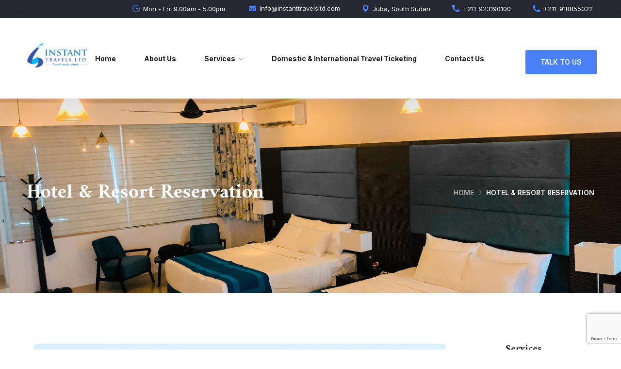

--- FILE ---
content_type: text/html; charset=utf-8
request_url: https://www.google.com/recaptcha/api2/anchor?ar=1&k=6Leu-qgbAAAAABukbbaVyEn_ATfxQMtBitb_tgdd&co=aHR0cHM6Ly9pbnN0YW50dHJhdmVsc2x0ZC5jb206NDQz&hl=en&v=PoyoqOPhxBO7pBk68S4YbpHZ&size=invisible&anchor-ms=20000&execute-ms=30000&cb=yoxgdqb5h2bg
body_size: 48600
content:
<!DOCTYPE HTML><html dir="ltr" lang="en"><head><meta http-equiv="Content-Type" content="text/html; charset=UTF-8">
<meta http-equiv="X-UA-Compatible" content="IE=edge">
<title>reCAPTCHA</title>
<style type="text/css">
/* cyrillic-ext */
@font-face {
  font-family: 'Roboto';
  font-style: normal;
  font-weight: 400;
  font-stretch: 100%;
  src: url(//fonts.gstatic.com/s/roboto/v48/KFO7CnqEu92Fr1ME7kSn66aGLdTylUAMa3GUBHMdazTgWw.woff2) format('woff2');
  unicode-range: U+0460-052F, U+1C80-1C8A, U+20B4, U+2DE0-2DFF, U+A640-A69F, U+FE2E-FE2F;
}
/* cyrillic */
@font-face {
  font-family: 'Roboto';
  font-style: normal;
  font-weight: 400;
  font-stretch: 100%;
  src: url(//fonts.gstatic.com/s/roboto/v48/KFO7CnqEu92Fr1ME7kSn66aGLdTylUAMa3iUBHMdazTgWw.woff2) format('woff2');
  unicode-range: U+0301, U+0400-045F, U+0490-0491, U+04B0-04B1, U+2116;
}
/* greek-ext */
@font-face {
  font-family: 'Roboto';
  font-style: normal;
  font-weight: 400;
  font-stretch: 100%;
  src: url(//fonts.gstatic.com/s/roboto/v48/KFO7CnqEu92Fr1ME7kSn66aGLdTylUAMa3CUBHMdazTgWw.woff2) format('woff2');
  unicode-range: U+1F00-1FFF;
}
/* greek */
@font-face {
  font-family: 'Roboto';
  font-style: normal;
  font-weight: 400;
  font-stretch: 100%;
  src: url(//fonts.gstatic.com/s/roboto/v48/KFO7CnqEu92Fr1ME7kSn66aGLdTylUAMa3-UBHMdazTgWw.woff2) format('woff2');
  unicode-range: U+0370-0377, U+037A-037F, U+0384-038A, U+038C, U+038E-03A1, U+03A3-03FF;
}
/* math */
@font-face {
  font-family: 'Roboto';
  font-style: normal;
  font-weight: 400;
  font-stretch: 100%;
  src: url(//fonts.gstatic.com/s/roboto/v48/KFO7CnqEu92Fr1ME7kSn66aGLdTylUAMawCUBHMdazTgWw.woff2) format('woff2');
  unicode-range: U+0302-0303, U+0305, U+0307-0308, U+0310, U+0312, U+0315, U+031A, U+0326-0327, U+032C, U+032F-0330, U+0332-0333, U+0338, U+033A, U+0346, U+034D, U+0391-03A1, U+03A3-03A9, U+03B1-03C9, U+03D1, U+03D5-03D6, U+03F0-03F1, U+03F4-03F5, U+2016-2017, U+2034-2038, U+203C, U+2040, U+2043, U+2047, U+2050, U+2057, U+205F, U+2070-2071, U+2074-208E, U+2090-209C, U+20D0-20DC, U+20E1, U+20E5-20EF, U+2100-2112, U+2114-2115, U+2117-2121, U+2123-214F, U+2190, U+2192, U+2194-21AE, U+21B0-21E5, U+21F1-21F2, U+21F4-2211, U+2213-2214, U+2216-22FF, U+2308-230B, U+2310, U+2319, U+231C-2321, U+2336-237A, U+237C, U+2395, U+239B-23B7, U+23D0, U+23DC-23E1, U+2474-2475, U+25AF, U+25B3, U+25B7, U+25BD, U+25C1, U+25CA, U+25CC, U+25FB, U+266D-266F, U+27C0-27FF, U+2900-2AFF, U+2B0E-2B11, U+2B30-2B4C, U+2BFE, U+3030, U+FF5B, U+FF5D, U+1D400-1D7FF, U+1EE00-1EEFF;
}
/* symbols */
@font-face {
  font-family: 'Roboto';
  font-style: normal;
  font-weight: 400;
  font-stretch: 100%;
  src: url(//fonts.gstatic.com/s/roboto/v48/KFO7CnqEu92Fr1ME7kSn66aGLdTylUAMaxKUBHMdazTgWw.woff2) format('woff2');
  unicode-range: U+0001-000C, U+000E-001F, U+007F-009F, U+20DD-20E0, U+20E2-20E4, U+2150-218F, U+2190, U+2192, U+2194-2199, U+21AF, U+21E6-21F0, U+21F3, U+2218-2219, U+2299, U+22C4-22C6, U+2300-243F, U+2440-244A, U+2460-24FF, U+25A0-27BF, U+2800-28FF, U+2921-2922, U+2981, U+29BF, U+29EB, U+2B00-2BFF, U+4DC0-4DFF, U+FFF9-FFFB, U+10140-1018E, U+10190-1019C, U+101A0, U+101D0-101FD, U+102E0-102FB, U+10E60-10E7E, U+1D2C0-1D2D3, U+1D2E0-1D37F, U+1F000-1F0FF, U+1F100-1F1AD, U+1F1E6-1F1FF, U+1F30D-1F30F, U+1F315, U+1F31C, U+1F31E, U+1F320-1F32C, U+1F336, U+1F378, U+1F37D, U+1F382, U+1F393-1F39F, U+1F3A7-1F3A8, U+1F3AC-1F3AF, U+1F3C2, U+1F3C4-1F3C6, U+1F3CA-1F3CE, U+1F3D4-1F3E0, U+1F3ED, U+1F3F1-1F3F3, U+1F3F5-1F3F7, U+1F408, U+1F415, U+1F41F, U+1F426, U+1F43F, U+1F441-1F442, U+1F444, U+1F446-1F449, U+1F44C-1F44E, U+1F453, U+1F46A, U+1F47D, U+1F4A3, U+1F4B0, U+1F4B3, U+1F4B9, U+1F4BB, U+1F4BF, U+1F4C8-1F4CB, U+1F4D6, U+1F4DA, U+1F4DF, U+1F4E3-1F4E6, U+1F4EA-1F4ED, U+1F4F7, U+1F4F9-1F4FB, U+1F4FD-1F4FE, U+1F503, U+1F507-1F50B, U+1F50D, U+1F512-1F513, U+1F53E-1F54A, U+1F54F-1F5FA, U+1F610, U+1F650-1F67F, U+1F687, U+1F68D, U+1F691, U+1F694, U+1F698, U+1F6AD, U+1F6B2, U+1F6B9-1F6BA, U+1F6BC, U+1F6C6-1F6CF, U+1F6D3-1F6D7, U+1F6E0-1F6EA, U+1F6F0-1F6F3, U+1F6F7-1F6FC, U+1F700-1F7FF, U+1F800-1F80B, U+1F810-1F847, U+1F850-1F859, U+1F860-1F887, U+1F890-1F8AD, U+1F8B0-1F8BB, U+1F8C0-1F8C1, U+1F900-1F90B, U+1F93B, U+1F946, U+1F984, U+1F996, U+1F9E9, U+1FA00-1FA6F, U+1FA70-1FA7C, U+1FA80-1FA89, U+1FA8F-1FAC6, U+1FACE-1FADC, U+1FADF-1FAE9, U+1FAF0-1FAF8, U+1FB00-1FBFF;
}
/* vietnamese */
@font-face {
  font-family: 'Roboto';
  font-style: normal;
  font-weight: 400;
  font-stretch: 100%;
  src: url(//fonts.gstatic.com/s/roboto/v48/KFO7CnqEu92Fr1ME7kSn66aGLdTylUAMa3OUBHMdazTgWw.woff2) format('woff2');
  unicode-range: U+0102-0103, U+0110-0111, U+0128-0129, U+0168-0169, U+01A0-01A1, U+01AF-01B0, U+0300-0301, U+0303-0304, U+0308-0309, U+0323, U+0329, U+1EA0-1EF9, U+20AB;
}
/* latin-ext */
@font-face {
  font-family: 'Roboto';
  font-style: normal;
  font-weight: 400;
  font-stretch: 100%;
  src: url(//fonts.gstatic.com/s/roboto/v48/KFO7CnqEu92Fr1ME7kSn66aGLdTylUAMa3KUBHMdazTgWw.woff2) format('woff2');
  unicode-range: U+0100-02BA, U+02BD-02C5, U+02C7-02CC, U+02CE-02D7, U+02DD-02FF, U+0304, U+0308, U+0329, U+1D00-1DBF, U+1E00-1E9F, U+1EF2-1EFF, U+2020, U+20A0-20AB, U+20AD-20C0, U+2113, U+2C60-2C7F, U+A720-A7FF;
}
/* latin */
@font-face {
  font-family: 'Roboto';
  font-style: normal;
  font-weight: 400;
  font-stretch: 100%;
  src: url(//fonts.gstatic.com/s/roboto/v48/KFO7CnqEu92Fr1ME7kSn66aGLdTylUAMa3yUBHMdazQ.woff2) format('woff2');
  unicode-range: U+0000-00FF, U+0131, U+0152-0153, U+02BB-02BC, U+02C6, U+02DA, U+02DC, U+0304, U+0308, U+0329, U+2000-206F, U+20AC, U+2122, U+2191, U+2193, U+2212, U+2215, U+FEFF, U+FFFD;
}
/* cyrillic-ext */
@font-face {
  font-family: 'Roboto';
  font-style: normal;
  font-weight: 500;
  font-stretch: 100%;
  src: url(//fonts.gstatic.com/s/roboto/v48/KFO7CnqEu92Fr1ME7kSn66aGLdTylUAMa3GUBHMdazTgWw.woff2) format('woff2');
  unicode-range: U+0460-052F, U+1C80-1C8A, U+20B4, U+2DE0-2DFF, U+A640-A69F, U+FE2E-FE2F;
}
/* cyrillic */
@font-face {
  font-family: 'Roboto';
  font-style: normal;
  font-weight: 500;
  font-stretch: 100%;
  src: url(//fonts.gstatic.com/s/roboto/v48/KFO7CnqEu92Fr1ME7kSn66aGLdTylUAMa3iUBHMdazTgWw.woff2) format('woff2');
  unicode-range: U+0301, U+0400-045F, U+0490-0491, U+04B0-04B1, U+2116;
}
/* greek-ext */
@font-face {
  font-family: 'Roboto';
  font-style: normal;
  font-weight: 500;
  font-stretch: 100%;
  src: url(//fonts.gstatic.com/s/roboto/v48/KFO7CnqEu92Fr1ME7kSn66aGLdTylUAMa3CUBHMdazTgWw.woff2) format('woff2');
  unicode-range: U+1F00-1FFF;
}
/* greek */
@font-face {
  font-family: 'Roboto';
  font-style: normal;
  font-weight: 500;
  font-stretch: 100%;
  src: url(//fonts.gstatic.com/s/roboto/v48/KFO7CnqEu92Fr1ME7kSn66aGLdTylUAMa3-UBHMdazTgWw.woff2) format('woff2');
  unicode-range: U+0370-0377, U+037A-037F, U+0384-038A, U+038C, U+038E-03A1, U+03A3-03FF;
}
/* math */
@font-face {
  font-family: 'Roboto';
  font-style: normal;
  font-weight: 500;
  font-stretch: 100%;
  src: url(//fonts.gstatic.com/s/roboto/v48/KFO7CnqEu92Fr1ME7kSn66aGLdTylUAMawCUBHMdazTgWw.woff2) format('woff2');
  unicode-range: U+0302-0303, U+0305, U+0307-0308, U+0310, U+0312, U+0315, U+031A, U+0326-0327, U+032C, U+032F-0330, U+0332-0333, U+0338, U+033A, U+0346, U+034D, U+0391-03A1, U+03A3-03A9, U+03B1-03C9, U+03D1, U+03D5-03D6, U+03F0-03F1, U+03F4-03F5, U+2016-2017, U+2034-2038, U+203C, U+2040, U+2043, U+2047, U+2050, U+2057, U+205F, U+2070-2071, U+2074-208E, U+2090-209C, U+20D0-20DC, U+20E1, U+20E5-20EF, U+2100-2112, U+2114-2115, U+2117-2121, U+2123-214F, U+2190, U+2192, U+2194-21AE, U+21B0-21E5, U+21F1-21F2, U+21F4-2211, U+2213-2214, U+2216-22FF, U+2308-230B, U+2310, U+2319, U+231C-2321, U+2336-237A, U+237C, U+2395, U+239B-23B7, U+23D0, U+23DC-23E1, U+2474-2475, U+25AF, U+25B3, U+25B7, U+25BD, U+25C1, U+25CA, U+25CC, U+25FB, U+266D-266F, U+27C0-27FF, U+2900-2AFF, U+2B0E-2B11, U+2B30-2B4C, U+2BFE, U+3030, U+FF5B, U+FF5D, U+1D400-1D7FF, U+1EE00-1EEFF;
}
/* symbols */
@font-face {
  font-family: 'Roboto';
  font-style: normal;
  font-weight: 500;
  font-stretch: 100%;
  src: url(//fonts.gstatic.com/s/roboto/v48/KFO7CnqEu92Fr1ME7kSn66aGLdTylUAMaxKUBHMdazTgWw.woff2) format('woff2');
  unicode-range: U+0001-000C, U+000E-001F, U+007F-009F, U+20DD-20E0, U+20E2-20E4, U+2150-218F, U+2190, U+2192, U+2194-2199, U+21AF, U+21E6-21F0, U+21F3, U+2218-2219, U+2299, U+22C4-22C6, U+2300-243F, U+2440-244A, U+2460-24FF, U+25A0-27BF, U+2800-28FF, U+2921-2922, U+2981, U+29BF, U+29EB, U+2B00-2BFF, U+4DC0-4DFF, U+FFF9-FFFB, U+10140-1018E, U+10190-1019C, U+101A0, U+101D0-101FD, U+102E0-102FB, U+10E60-10E7E, U+1D2C0-1D2D3, U+1D2E0-1D37F, U+1F000-1F0FF, U+1F100-1F1AD, U+1F1E6-1F1FF, U+1F30D-1F30F, U+1F315, U+1F31C, U+1F31E, U+1F320-1F32C, U+1F336, U+1F378, U+1F37D, U+1F382, U+1F393-1F39F, U+1F3A7-1F3A8, U+1F3AC-1F3AF, U+1F3C2, U+1F3C4-1F3C6, U+1F3CA-1F3CE, U+1F3D4-1F3E0, U+1F3ED, U+1F3F1-1F3F3, U+1F3F5-1F3F7, U+1F408, U+1F415, U+1F41F, U+1F426, U+1F43F, U+1F441-1F442, U+1F444, U+1F446-1F449, U+1F44C-1F44E, U+1F453, U+1F46A, U+1F47D, U+1F4A3, U+1F4B0, U+1F4B3, U+1F4B9, U+1F4BB, U+1F4BF, U+1F4C8-1F4CB, U+1F4D6, U+1F4DA, U+1F4DF, U+1F4E3-1F4E6, U+1F4EA-1F4ED, U+1F4F7, U+1F4F9-1F4FB, U+1F4FD-1F4FE, U+1F503, U+1F507-1F50B, U+1F50D, U+1F512-1F513, U+1F53E-1F54A, U+1F54F-1F5FA, U+1F610, U+1F650-1F67F, U+1F687, U+1F68D, U+1F691, U+1F694, U+1F698, U+1F6AD, U+1F6B2, U+1F6B9-1F6BA, U+1F6BC, U+1F6C6-1F6CF, U+1F6D3-1F6D7, U+1F6E0-1F6EA, U+1F6F0-1F6F3, U+1F6F7-1F6FC, U+1F700-1F7FF, U+1F800-1F80B, U+1F810-1F847, U+1F850-1F859, U+1F860-1F887, U+1F890-1F8AD, U+1F8B0-1F8BB, U+1F8C0-1F8C1, U+1F900-1F90B, U+1F93B, U+1F946, U+1F984, U+1F996, U+1F9E9, U+1FA00-1FA6F, U+1FA70-1FA7C, U+1FA80-1FA89, U+1FA8F-1FAC6, U+1FACE-1FADC, U+1FADF-1FAE9, U+1FAF0-1FAF8, U+1FB00-1FBFF;
}
/* vietnamese */
@font-face {
  font-family: 'Roboto';
  font-style: normal;
  font-weight: 500;
  font-stretch: 100%;
  src: url(//fonts.gstatic.com/s/roboto/v48/KFO7CnqEu92Fr1ME7kSn66aGLdTylUAMa3OUBHMdazTgWw.woff2) format('woff2');
  unicode-range: U+0102-0103, U+0110-0111, U+0128-0129, U+0168-0169, U+01A0-01A1, U+01AF-01B0, U+0300-0301, U+0303-0304, U+0308-0309, U+0323, U+0329, U+1EA0-1EF9, U+20AB;
}
/* latin-ext */
@font-face {
  font-family: 'Roboto';
  font-style: normal;
  font-weight: 500;
  font-stretch: 100%;
  src: url(//fonts.gstatic.com/s/roboto/v48/KFO7CnqEu92Fr1ME7kSn66aGLdTylUAMa3KUBHMdazTgWw.woff2) format('woff2');
  unicode-range: U+0100-02BA, U+02BD-02C5, U+02C7-02CC, U+02CE-02D7, U+02DD-02FF, U+0304, U+0308, U+0329, U+1D00-1DBF, U+1E00-1E9F, U+1EF2-1EFF, U+2020, U+20A0-20AB, U+20AD-20C0, U+2113, U+2C60-2C7F, U+A720-A7FF;
}
/* latin */
@font-face {
  font-family: 'Roboto';
  font-style: normal;
  font-weight: 500;
  font-stretch: 100%;
  src: url(//fonts.gstatic.com/s/roboto/v48/KFO7CnqEu92Fr1ME7kSn66aGLdTylUAMa3yUBHMdazQ.woff2) format('woff2');
  unicode-range: U+0000-00FF, U+0131, U+0152-0153, U+02BB-02BC, U+02C6, U+02DA, U+02DC, U+0304, U+0308, U+0329, U+2000-206F, U+20AC, U+2122, U+2191, U+2193, U+2212, U+2215, U+FEFF, U+FFFD;
}
/* cyrillic-ext */
@font-face {
  font-family: 'Roboto';
  font-style: normal;
  font-weight: 900;
  font-stretch: 100%;
  src: url(//fonts.gstatic.com/s/roboto/v48/KFO7CnqEu92Fr1ME7kSn66aGLdTylUAMa3GUBHMdazTgWw.woff2) format('woff2');
  unicode-range: U+0460-052F, U+1C80-1C8A, U+20B4, U+2DE0-2DFF, U+A640-A69F, U+FE2E-FE2F;
}
/* cyrillic */
@font-face {
  font-family: 'Roboto';
  font-style: normal;
  font-weight: 900;
  font-stretch: 100%;
  src: url(//fonts.gstatic.com/s/roboto/v48/KFO7CnqEu92Fr1ME7kSn66aGLdTylUAMa3iUBHMdazTgWw.woff2) format('woff2');
  unicode-range: U+0301, U+0400-045F, U+0490-0491, U+04B0-04B1, U+2116;
}
/* greek-ext */
@font-face {
  font-family: 'Roboto';
  font-style: normal;
  font-weight: 900;
  font-stretch: 100%;
  src: url(//fonts.gstatic.com/s/roboto/v48/KFO7CnqEu92Fr1ME7kSn66aGLdTylUAMa3CUBHMdazTgWw.woff2) format('woff2');
  unicode-range: U+1F00-1FFF;
}
/* greek */
@font-face {
  font-family: 'Roboto';
  font-style: normal;
  font-weight: 900;
  font-stretch: 100%;
  src: url(//fonts.gstatic.com/s/roboto/v48/KFO7CnqEu92Fr1ME7kSn66aGLdTylUAMa3-UBHMdazTgWw.woff2) format('woff2');
  unicode-range: U+0370-0377, U+037A-037F, U+0384-038A, U+038C, U+038E-03A1, U+03A3-03FF;
}
/* math */
@font-face {
  font-family: 'Roboto';
  font-style: normal;
  font-weight: 900;
  font-stretch: 100%;
  src: url(//fonts.gstatic.com/s/roboto/v48/KFO7CnqEu92Fr1ME7kSn66aGLdTylUAMawCUBHMdazTgWw.woff2) format('woff2');
  unicode-range: U+0302-0303, U+0305, U+0307-0308, U+0310, U+0312, U+0315, U+031A, U+0326-0327, U+032C, U+032F-0330, U+0332-0333, U+0338, U+033A, U+0346, U+034D, U+0391-03A1, U+03A3-03A9, U+03B1-03C9, U+03D1, U+03D5-03D6, U+03F0-03F1, U+03F4-03F5, U+2016-2017, U+2034-2038, U+203C, U+2040, U+2043, U+2047, U+2050, U+2057, U+205F, U+2070-2071, U+2074-208E, U+2090-209C, U+20D0-20DC, U+20E1, U+20E5-20EF, U+2100-2112, U+2114-2115, U+2117-2121, U+2123-214F, U+2190, U+2192, U+2194-21AE, U+21B0-21E5, U+21F1-21F2, U+21F4-2211, U+2213-2214, U+2216-22FF, U+2308-230B, U+2310, U+2319, U+231C-2321, U+2336-237A, U+237C, U+2395, U+239B-23B7, U+23D0, U+23DC-23E1, U+2474-2475, U+25AF, U+25B3, U+25B7, U+25BD, U+25C1, U+25CA, U+25CC, U+25FB, U+266D-266F, U+27C0-27FF, U+2900-2AFF, U+2B0E-2B11, U+2B30-2B4C, U+2BFE, U+3030, U+FF5B, U+FF5D, U+1D400-1D7FF, U+1EE00-1EEFF;
}
/* symbols */
@font-face {
  font-family: 'Roboto';
  font-style: normal;
  font-weight: 900;
  font-stretch: 100%;
  src: url(//fonts.gstatic.com/s/roboto/v48/KFO7CnqEu92Fr1ME7kSn66aGLdTylUAMaxKUBHMdazTgWw.woff2) format('woff2');
  unicode-range: U+0001-000C, U+000E-001F, U+007F-009F, U+20DD-20E0, U+20E2-20E4, U+2150-218F, U+2190, U+2192, U+2194-2199, U+21AF, U+21E6-21F0, U+21F3, U+2218-2219, U+2299, U+22C4-22C6, U+2300-243F, U+2440-244A, U+2460-24FF, U+25A0-27BF, U+2800-28FF, U+2921-2922, U+2981, U+29BF, U+29EB, U+2B00-2BFF, U+4DC0-4DFF, U+FFF9-FFFB, U+10140-1018E, U+10190-1019C, U+101A0, U+101D0-101FD, U+102E0-102FB, U+10E60-10E7E, U+1D2C0-1D2D3, U+1D2E0-1D37F, U+1F000-1F0FF, U+1F100-1F1AD, U+1F1E6-1F1FF, U+1F30D-1F30F, U+1F315, U+1F31C, U+1F31E, U+1F320-1F32C, U+1F336, U+1F378, U+1F37D, U+1F382, U+1F393-1F39F, U+1F3A7-1F3A8, U+1F3AC-1F3AF, U+1F3C2, U+1F3C4-1F3C6, U+1F3CA-1F3CE, U+1F3D4-1F3E0, U+1F3ED, U+1F3F1-1F3F3, U+1F3F5-1F3F7, U+1F408, U+1F415, U+1F41F, U+1F426, U+1F43F, U+1F441-1F442, U+1F444, U+1F446-1F449, U+1F44C-1F44E, U+1F453, U+1F46A, U+1F47D, U+1F4A3, U+1F4B0, U+1F4B3, U+1F4B9, U+1F4BB, U+1F4BF, U+1F4C8-1F4CB, U+1F4D6, U+1F4DA, U+1F4DF, U+1F4E3-1F4E6, U+1F4EA-1F4ED, U+1F4F7, U+1F4F9-1F4FB, U+1F4FD-1F4FE, U+1F503, U+1F507-1F50B, U+1F50D, U+1F512-1F513, U+1F53E-1F54A, U+1F54F-1F5FA, U+1F610, U+1F650-1F67F, U+1F687, U+1F68D, U+1F691, U+1F694, U+1F698, U+1F6AD, U+1F6B2, U+1F6B9-1F6BA, U+1F6BC, U+1F6C6-1F6CF, U+1F6D3-1F6D7, U+1F6E0-1F6EA, U+1F6F0-1F6F3, U+1F6F7-1F6FC, U+1F700-1F7FF, U+1F800-1F80B, U+1F810-1F847, U+1F850-1F859, U+1F860-1F887, U+1F890-1F8AD, U+1F8B0-1F8BB, U+1F8C0-1F8C1, U+1F900-1F90B, U+1F93B, U+1F946, U+1F984, U+1F996, U+1F9E9, U+1FA00-1FA6F, U+1FA70-1FA7C, U+1FA80-1FA89, U+1FA8F-1FAC6, U+1FACE-1FADC, U+1FADF-1FAE9, U+1FAF0-1FAF8, U+1FB00-1FBFF;
}
/* vietnamese */
@font-face {
  font-family: 'Roboto';
  font-style: normal;
  font-weight: 900;
  font-stretch: 100%;
  src: url(//fonts.gstatic.com/s/roboto/v48/KFO7CnqEu92Fr1ME7kSn66aGLdTylUAMa3OUBHMdazTgWw.woff2) format('woff2');
  unicode-range: U+0102-0103, U+0110-0111, U+0128-0129, U+0168-0169, U+01A0-01A1, U+01AF-01B0, U+0300-0301, U+0303-0304, U+0308-0309, U+0323, U+0329, U+1EA0-1EF9, U+20AB;
}
/* latin-ext */
@font-face {
  font-family: 'Roboto';
  font-style: normal;
  font-weight: 900;
  font-stretch: 100%;
  src: url(//fonts.gstatic.com/s/roboto/v48/KFO7CnqEu92Fr1ME7kSn66aGLdTylUAMa3KUBHMdazTgWw.woff2) format('woff2');
  unicode-range: U+0100-02BA, U+02BD-02C5, U+02C7-02CC, U+02CE-02D7, U+02DD-02FF, U+0304, U+0308, U+0329, U+1D00-1DBF, U+1E00-1E9F, U+1EF2-1EFF, U+2020, U+20A0-20AB, U+20AD-20C0, U+2113, U+2C60-2C7F, U+A720-A7FF;
}
/* latin */
@font-face {
  font-family: 'Roboto';
  font-style: normal;
  font-weight: 900;
  font-stretch: 100%;
  src: url(//fonts.gstatic.com/s/roboto/v48/KFO7CnqEu92Fr1ME7kSn66aGLdTylUAMa3yUBHMdazQ.woff2) format('woff2');
  unicode-range: U+0000-00FF, U+0131, U+0152-0153, U+02BB-02BC, U+02C6, U+02DA, U+02DC, U+0304, U+0308, U+0329, U+2000-206F, U+20AC, U+2122, U+2191, U+2193, U+2212, U+2215, U+FEFF, U+FFFD;
}

</style>
<link rel="stylesheet" type="text/css" href="https://www.gstatic.com/recaptcha/releases/PoyoqOPhxBO7pBk68S4YbpHZ/styles__ltr.css">
<script nonce="InOr-sSliUx5LHS3fcdgpg" type="text/javascript">window['__recaptcha_api'] = 'https://www.google.com/recaptcha/api2/';</script>
<script type="text/javascript" src="https://www.gstatic.com/recaptcha/releases/PoyoqOPhxBO7pBk68S4YbpHZ/recaptcha__en.js" nonce="InOr-sSliUx5LHS3fcdgpg">
      
    </script></head>
<body><div id="rc-anchor-alert" class="rc-anchor-alert"></div>
<input type="hidden" id="recaptcha-token" value="[base64]">
<script type="text/javascript" nonce="InOr-sSliUx5LHS3fcdgpg">
      recaptcha.anchor.Main.init("[\x22ainput\x22,[\x22bgdata\x22,\x22\x22,\[base64]/[base64]/[base64]/[base64]/[base64]/[base64]/[base64]/[base64]/[base64]/[base64]\\u003d\x22,\[base64]\\u003d\\u003d\x22,\x22wrB8fsOVU8K0YAzDsBIpw7Zaw7jDnMK1MsOqSRcvw43CsGlVw5XDuMO0wrDCinklWx3CkMKgw6twEHhuBcKRGjh9w5h/wrwNQ13DhsOtHcO3woFJw7VUwp0rw4lEwq05w7fCs3TCuHsuJ8OeGxcJTcOSJcODHxHCgTg1MGNqARo7N8Kwwo1kw7M+woHDksOMC8K7KMONw4TCmcOJVHDDkMKPw4LDoB4qwotSw7/Cu8KZCMKwAMOiGxZqwqNES8OpLHEHwrzDkxzDqlZWwo5+PA3DlMKHNVNhHBPDuMOIwocrCMKIw4/CiMOpw6jDkxM0WH3CnMKowobDgVAdwqfDvsOnwrwDwrvDvMKAwqjCs8K8QAouwrLCok/Dpl4AwqXCmcKXwrshMsKXw4NCPcKOwpI4LsKLwofCgcKyeMO3IcKww4fCsH7Dv8KTw5cpecOfCMKbYsOMw5DCmcONGcOTVxbDrhgYw6BRw5jDjMOlNcOsJMO9NsO3O28IVifCqRbCu8KbGT5Nw4Mxw5fDh3djOynCigV4QMOVMcO1w6/DtMORwp3CjjDCkXrDtHtuw4nClhPCsMO8wozDnBvDu8K2wolGw7d7w4kew6Q/NzvCvCnDu2czw6LChT5SO8OSwqUwwp1nFsKLw4XCksOWLsK7wozDph3CtwDCgibDu8KHNTUrwqdvSUQ6wqDDskc1BgvCl8KFD8KHBk/DosOUcsOjTMK2aFvDojXChMOteVskcMOOY8Kiwp3Dr2/DmnsDwrrDgsOjY8Oxw67CkUfDmcOBw7XDsMKQKMOgwrXDsSFhw7RiF8KXw5fDiUVsfX3DjRVTw7/CoMKMYsOlw7XDt8KOGMKJw4BvXMOSbsKkMcKTPnIwwqddwq9uwrl4wofDllFcwqhBf3DCmlwewrrDhMOEMAIBb3BNRzLDrMO+wq3Dsg9mw7cwNgRtEnZswq0td3Y2MXIxFF/[base64]/CpMK8w4FbwqHDtB3Cmn3ClsKZwo8JdV0FM1fCrcOawp7DmCfCiMKnbMKmJTUMSMKuwoNQO8Opwo0IYsOfwoVPb8OfKsO6w7UxPcKZIsOAwqPCiXxIw4gIWXfDp0PCr8Kpwq/[base64]/MjghdMKMwp06w6DDqMOCfj/[base64]/Co3Y3MMKlwpbCoAYXw4Zbwr/[base64]/w7lkw6htw5jDscKvOk/DklzCmQgLwoE3J8KXw4nDn8K9fcOFw7bCnsKBwq1QEDbCkMKdwpXCs8OzWHXDpHlJwr7CvSY6w5nDlVTDp0MEW2BlA8O1ImM5UQjDgDnCkcOOwq/CjcO4EE/ClmzCkx0gYQLCp8O6w4x2w593wrFxwoNUYDTCm1DDqMOyYcOVH8KXYxY3wrnCi1Mxw6/CgVjCgsOvY8OIbSPCjsO3wo3DvMKnw7w0w6XCjcOmwr7CsF9BwrhaJlzDtcK7w7LCoMK2ewEuKQE3wpMfTMKmwqFgHcO/[base64]/CmwhsFsOtHinDkGcFTnTDtMK7U1LCh8ORw6BiwrzCucKdKsO4WizDn8OWAX1zPVZBX8OTYGI4w5ByK8O8w7jDjXRRLijCkVbCpzwkfsKGwoduV2QXSx/Cq8K7w5woL8OoW8ObfxZow4VSw6PClWjDvcK/w5nDm8OEw77DiTdCw6jClVJpwojDp8KmH8KTwo/[base64]/[base64]/DnsOhwp3DjcKAfsOoOMKqXcOyw4lTwowxw4l6w6jDiMOOw4osWMKVTXLCnQXCnh/DqMK/wqjCujPCkMKoaHFWXT/Csx3Dp8OeLsKmSVHCkcKeIy8YYsOdKFDCpsKVI8OAw5pPfT8kw7vDtMKcwr/Dly0Lwq7DpcK+HsK5eMOEXTLDuXdMbSrDmzbClwXDhXITwrNpY8OOw59FPMO3Y8KrD8Kkwp5ROhHDtsKawop4NMOHw4Zgwq3CuCtow5nDvgRZf30FBALCj8Kbw6x+wqbDmMOuw71/wprDjUksw5E/TcK7UcO3asKCwpbDg8KtIiHCo0o5wpwRwqQ2wr48w4xZccOvw67CjiYCSsOqG0DDgsKMbl/Dr0d6UxPDtwvDsR7Dr8KSwqxDwq1KGlHDqzc4w7jCgsKFwr5jTsKMTyjDvzPDj8O3w7oOUcOgwr8tRMOXw7XCnsKMw6PCo8KDwpNBwpcuXcOVw44Xwp/ChGVeD8Obw4jCiQJBwrXCi8O5Hw5Iw4plwrjCmcKGwpcULcKHwrYGwoLDgcOeEMK4O8OXw5Q1IkLCo8Kyw7N/OwjCmnvDsj8Aw73DsU46wpzDgMO2bsKmU2Ahwq7CvMKPOXHCvMK7G2TCkHjDlAzDgBsEZMOWBcKnTMOiw4lFwqZMwqXDr8K1w7LCmiTCqMKywqAfwojCm2/Ds1wSLjcGRzLCvcKjw58ZXMOew5tcwrYFw58cNcOnwrLCmsOHcG9+BcOmw4lGw5rCoXtJDsOVH0LCnMOCMsKgXcKIw5ULw6xIQMOHG8KTEcOHw6PDqMKyw4XCosOOImfCosKqwrMYw6jDt1FTwoN6wpTDiT8Iw47CgiAnw5/DuMOMNFcsPsK+wrVoDwzCsHXDtsKtw6RiwqbCuF3Dp8KWw54MYAAJwpslw47CrsKfZ8KMwojDgcKXw7c7w7jCg8OswrYPCcKkwrsWw63DlwILMAgYw5bDoWcpw6/CrcK2L8OOwqBDCcOaa8OdwpwTwrTCosOSwrXDrBLCk1jDpQzDjSfCo8Opb2vDisOCw4FPZUrDhjDCoF/DjC/DvQQEwqXCiMKSJEQDwqIuw4jDrcOCwpU7BsKgUcKYw4wHwoF4BMKxw6vClMKww7BQecKxYyvCpxzDisKbWA7CjG4eGsOkwoEGw5/ChsKiEhbCjiULO8KkKMKXSSMUw6ELMMKWJsOGb8OvwqZ/[base64]/CksObw4BtXFAzwpMuYsK/XWjDm8KPwrJ2wozDtMK1WMKjTcOtNMOLW8KMwqHDtcOdwqPCnyXCoMOvEsORwrQ5XXrDk1nDksOkw4zDssOaw6/Cm2DDhMOAwoM2EcKYQ8KuDiVVw6MBwodATSUALsKNAj/DoTDDscOEci7Dkm3Dt0FZFcO4wrzDnMO5w75mw4oqw75tdMOFVsK8acKuwpQpe8OAwosSMRzCgsK2N8KOwpXCq8OqCsKgGjnClEBCw6lUdxrDn3FjKsKYw7/DgGLDjxNFLMO1Xj/CuQLCo8OCeMOQwqjDpFMLTsO5NsO6wpJVwrXCp1PDtxtkw7TDq8KgDcOHAMK+wotXw4AXKcODFQ19w7MlUkPDjcKOw5kLBMO/wpPCgFtSKMK2wpHCpcOKw5LDvH4kccKAD8KNwos9OE4KwoMswrrDk8KzwqEbWzvCmCHDi8KKw69qwrB4wrvCln0LCcObPw4pw5zCkk/[base64]/DlVxcw5QSwrrCumpYUMKdFw1kw6vDqgzCpMOKJcKLQMOgw7PCl8O+YsKSwojDqMOCwqRLX20FwpzClcKvw4l3Y8OaKsK2wqlePsKbwq5Iw7rClcOFUcO3w77DgsKTAnjDhCvDn8KWw5bDrsKtUQojacOGB8ONwpAIwrIEMEU/KjRLwrLCkEzCgsKmZQnCk1TCmBADSXnDvBMVGcKHbcObAmXCqFXDucKFwpR7wqc9AxTCocOtw6sTH1/Cnz/[base64]/CihLCkB/[base64]/[base64]/[base64]/DqcOLb08nKEjDqcOXwoXDiQsIc8Ojw7vCpw8KBU7CugPDimk9wrRDMcKDw7nCucKIQw8bw5bCiwjCsB92wr8pw4bCqEgmYV0ywqPCgsOyCMKkEX3Cr07DlsKAwr7DjG4Ba8KddG7Dol/CscO/woh/WmHDt8KxMDgOOlfDgsOEwog0wpHCk8ONwrfCgMKuw7nDuSbDn2QbOVVzwqvCq8OhAxzDq8OKwrE+wqrDmMKaw5PDkcOCw7rDoMOZwrvChcOSDsOSRcOowrDCmX8nw6vCujUYQMO/MDIDFcOEw6FTwqlLw5PCocOGMkZawoAjbsObwpwCw6DCo0fCm2fCp1sdwpvDgn8qw59OGWLCn33Dm8O1GMOFYWlyf8KVIcKsbgnDrEzClMKBVknDqMOBwqLDvhM3AsK9TsK2w4E9W8OXw7LCpE8+w4HClsOIBzPDqBrChMKNw4zDiVrDiFIqDcKUNDnDsE/CusKQw7k/Z8OCTzEnYcKLw7DCggrDm8KYGsOUw4XDmMKtwqMffB/CrmrDvwEDw4oGwq/DgsKGw47CuMK8w7jCugI0YMKUYUYAbFjDq1R/[base64]/w47DvADCuB/[base64]/[base64]/ZsORGcKUwqMAN8KxCDgRFcOOw5nCh8OWwrd5wp9MYyvCmQ7DmcKiw5DDo8OHARdWRUQkTmnDuUvDkSnDqFRKwrnCvmfCtgjChMKzw7UnwrIqGVpFOcOww7PDuBUKwoXCnyBdwr/[base64]/CsCvDiWRLeMO6TDYow4nCgzRIS8OhwrPChWDDqC0Rwq58wo49Dm3CjUDDv2/DkQnDkmzDuT7CqsO7wrUSw7R7w4PCjWIawppawrvDqUbCpMKTw4jDocOvesOSwrxiCEEqwrTClsOow6k2w4nDrMKOETXDkA3DlkvCisOVecOAw4RBw6xFwrJVw70Dw4k/w7/[base64]/w5HDi8K3aMKBasKWMWXCpDDDo8OrZ1wwEGxzw7VUFUPDm8KNXMKRw7fDiUvCj8KjwrbDk8OJwrzDni7Cm8KMfFLDi8KpwrrDqcO6w5bDnsOyNg7CgHLDusKaw7DDicKIUsKjw5DCpQAUeEITVsOzakJ8EcOFBsO3DF5IwqXCqMK4TsOTUVgcwr/DnGsgwqQGGMKcwr/Cvm8Nw4ghAsKNwqHCocKGw7DCjcKOSMKgdwRGIQzDtsO5w44awpEpZAcrw67CrnvCgcKrw4HCqsO5wq3CscOIwpUuR8K/BSTCmXPCh8OSwoZeRsK4K1PDtyHDosO3wp3DjcK+XDrCucKQFSXDvVEJVMOFwqrDn8KBw4gsAUdzRG/CscOGw4Q9R8OhN2PDs8K5QFnCr8ORw5EiS8KLP8KDYsOEDsKZwqldwqjChxsfw7pMwqjCgk1rw7/[base64]/Cq2BPE8OyHsOvfQnCqlYbKk3Dj3/DhMORwrAza8KPWsKPwoVCPcKeLcOBwr7CsHXCpcKjw7IhasOtFgQ8AsO1w6HCgMOhw5bDgV99w4xewrnCkE07MDJfw4nCsSPDmA8yZCUMMxlkwqbDshZkPwdUdcO7w60iw7nCqMKKQsO4w6FwOcKzTsK3eV5Ww4XCugPDqMKDwrLCnV/[base64]/DpgTDrmLCssOQwo9+MUrCnmgxw7Juw650w4VuAcO/KwF/w5HCjMOXw6PCmXLCol/Do0XCpW/DpgJFB8KVBQZyD8K6wozDtz0lw4HCrDPDgcKqAsOmN3nDiMOrwr/[base64]/[base64]/Cg8KuHMOrSE7CgcOBRMOKw75uWcKlw5nCp2B7wqoYbzUdwoXDrW3DjsKawrTDiMKUIlBaw5LDrcOowprCiUDCvDd6wrVwRcO+MsOzwofCjMObwpvCiFnCmsOzcMK+ecK1wqPDnW1fb0FWasKwbMKiIcKCw7rCp8OLw61dw4Vqw6LDiiwjwp7Dk13CkH/Dg1nCgkt4w7vChMORF8KiwqtXMxcJwpPCrMOADUzDgExbwqpBw4tvA8OCY2IXEMKyGnrClUZZwpZQwovDusOJLsK+PMOnw7gqw5fCg8OmecKgDcOzVMK7DxkGwpDCjcOfdj/CtBzDkcKfdQMzVDJAGhrCg8O9ZcOpw7J8K8KUw49uInrChwPCo0bCgGTCk8OaUw3DtMOyH8KEw4QdRMKrE03CtsKMLRkScsKZFi5Fw7FuZ8K+fhLDmsOpwprCuSxlHMKzRwx5woYuw6nCrMO2MMKnGsO/wrxewrXDhsKrw43Dg1MjXcOewohMwpjDun9ywp7DnmPCjMOYwpsEwqfChlTDjxE8w5BSa8Oww7vCoUnCisO5wo3DtMOXw7MQCsOYwqxhFMKjcMO3SMKVw77Dgyxhw41NZkIyP2U6bWnDk8KjN1zDosOtf8Oqw7/CgwXDk8K0aQoCBsOmRws8ZcO9HyrDvDoBC8Kbw53Dq8K0MQjDuWTDusO6wqXCjcK0IcK/w4nCuSTCmcKVw79ewrMBPzfDqBo1wrx9wpVuBmI0wqbCjcKJK8OdEH7DhUgxwqfDpcOdw4DDgGZbwq3DvcOfXMKMVDdbdj/Dh2MST8KFwo/Dhn4ZGEZ8WyDDkWjCrBtLwoBELlfCkmDDoih9EMOlw7PCvXTDhcOcY3hHw7lNYm8Aw4TDq8O/w7wBwqQGw6Frw7jDvQkxLVDCqmkSc8KfM8Ohwr/DmBHCthjCnC4KfsKpwpN3JxvCtsOqwobCmiTDj8KNw4LDl3kuXADDhEHDrMKTwoUpw6rCkSEywpDDqGAPw77DqXJ0LcODTcKJGsK4wqsIwqrCocO8b1rDtznCjinCv2LCrnLDuGXDpg/CkMKUNsK0FMKiKMKoA1DCuFVnwpLDgUg4E1BDIQPDiHjCkTzCqsKfZmtAwoMrwpNzw5vDksObQWc4w4HCvMKyw7jDu8OIwpHCl8O1IkXCnQNNAMKLwozCsUwPwooCTmPDtnpgw5LDicOVVQ/DuMO+YcOww6TCqh88KMKbwrnDuDUZFcKQw4ZZw69kwrPChyrDmB01V8O9w54jwqoew44zfMOLaS3CnMKXw6oVXMKNT8KLJW/Cr8KFC0Qowr0aw6vCncK4YADCq8O/TcOXbsKGScOXXMOiBcOdwojDilZJw4khYMOQJsOlwr5+w5JIIcOuRcK6JsO+LsKdw4EKIGrClFTDscOjw7jDisOAS8Kcw5bCr8Kgw4V/E8KbLcOMw60mwrJAw4xaw7ZDwozDt8Kow5zDsEFbS8OpeMK5w5NLwqTCnsKSw6otRA9Xw4PDtmZ+ElvCo18BQcKCwrpiwrTCuUQowrjCpiPCisO3wqrDjcKUw7bCkMK+w5dMZMKeegLCq8OPGsKxRsKCwrIcw5DDtVgbwoXDuV5Lw5jDolN/IA/DiRbDt8KBwrvDjsOyw5tZCTR3w7fCrsKfV8KJw4Rmw6DCtsOxw5/DjcKrPMOww6bDiXQBw4pbRR07w4sgdcORWyR5w60owr/Cnlslwr7CqcKKAgkOfAvDmgnCjcOdwpPCs8O3wr0PJXJIwoLDkBjChsKUe397wp/CuMOvw7gBHXE6w4LDv3rCrcKew44vbcKTbMKNwrvDo1LDiMOFwot4wqY/J8Oew7cRQ8K7w7DCncKbwr3CmmrDmsKWwoRlwqFkwqxpdsOtwoBrwr/[base64]/Du8KNHsKRQWjDh3nDosOXw4hWeE/DkDbDtsOCwpjDn1N9N8Omw6s5w40IwrgMYhptIj0bw4PDrBozCMOPwoxMwoU3w6nDoMOZw5/Cpm9swpklwoVgMkRNwrd5woUYwr/[base64]/w7/[base64]/wpbDrcK3d3TDiRdQczrCgn/DgAZweQIBwpELw4PDlcOWwpAMScKoMnkmJsO1HMKpEMKCwqBswpt5XMOdJ3lqw4bCp8Kcwo/CoWtIYD7CpjZxecKcYFXDjF/[base64]/McOhJMKzwptbR8K3CsK0w7w5bHMiOwV8w53DiWfCmScnN8O4NWTClMKveWvClMKYbcOMw6B5GVrDmjd2UBrCnXR2wqFswpnDrUoVw40GBsK3VkwYDsOIw5YhwoJTWDNEAMO9w78pR8KvWsKhfMOQSAzCuMO/[base64]/w5R0wrrCssKDwrfDkirCo8KlKzzDny/[base64]/[base64]/F1jCo09pwprCusKzwqPDnMOCw5zDlTHCiS/[base64]/CpMOgOCc1wrxbwop/[base64]/wqnCthPCssObBsO/wrDDvMOpRRnDmy3DocO0wp4AQCgbw6gOwqFJw5/CvWTDk3MyY8O0dTxcwonCmzbCgsOLEMKnKsOdHcKyw4nCr8Kxw7hfPRxdw6jDrMOAw4fDn8O0w6oDbsK2ccORwqBww4fChk/DpcKTw5zCoFXDrk4mFyLDn8Kpw7pdw6DDgkDCnMO3esKkFcK6w4PDoMOiw4IlwrnCvzrCr8Ovw7/ClEvCrsOmKMOkTMOscDXCi8KAccKpYmxXwp5lw7vDnGDDjMOYw68Qwp0JXkNZw6DDv8Kqw4zDnsOowpfDl8KGw6w9wolKOsOTEMOLw7HCqcK3w5DDvMKxwqQlw5XDgi9tR24KX8Ouw5www4DCr2rDgQXDocKAwqnDqBrCvcOcwqhPwoDDsErDpAU5w5V/OsKFW8K1cUvDqsKLw6kKIsORcxgxacOFwrRHw73CrHfDgMOJw7IiL3Ajw74UTUpqwrNbccOWDDDDmsOyaTHChsOPEcOsY0TCsVzCoMKkw5/CqcKyL390w6hxw4psP3V5OMOcOsKOwrHCvcOcFnHDjMOhwpkvwqUPw6Z1wpzCscKBTsOww67DnmnDpmHCisOtB8KoEmslw5TDvMOiw5TCpUs5w6/CusKXwrcHM8OSQMO9LcOwSzdaYsOpw6HCs3MMYcOlVVk4cAvCg07Dm8KREzFHw7nDu3chw6I7ZTHDkH9zwrnCuCjCiXoGdXh8w7rCnWtaXMKpwqUWwprDuTsWw6LCnC0uasOQbsKOGsOzEcOWaFzCsg5Bw4rCqTHDgSg0TsKRw4kPwq/DoMOTfMORBXjCrcK0bsO7DsKrw7vDpsOxAjBhN8OZw5PCv3LCs1sUwpIdYcKQwqfCmsOIMw1Rd8O6w6rDniMRUMKFw6TCoUHDkMOGw5ZzUGFCwpvDuW7CtMOqw5QVw5fCpsKkwrTCk15YJDXCl8Kdc8K3w4nCrMO/[base64]/Cnm7CgcOtK8OALcOme8OnLzBHGX8fwqdkDMK/wrzConAMwo0fw5DDtMKtfMKHw7JTw7PDkTXCuzg6DV3CkhbClR9iwqpswqwLQWHCi8Khw4/DlcK7wpQJwqnDhcKNwrl8wrxfRsOcGsKhEcOnUcKtw4bDvcORwojDgcKLLR0lcXsjwozDlsKZVlLCixU4VcO2G8Kkw6fCl8KmNMOtdsKPwpjDocO8wonDv8OxBRUMw6B2w61ALsOSM8K/QMOyw4kbEcKzCxTCpHHCj8O/wpRRSgbDug/Dq8KDQ8KZfsOSK8OLw4F1AcK2YRgAYCTDgmjDusKnw6guPhzDpiRHVSd4cRUdf8OCw6DCv8OResOsTw4dQFjDr8ODccO1JMKgwpYAVcOcw7lkPcKCwrE0dycQKnoiTmw2ZsOBMVvCl3/Ct08+wqZDw5vCrMOVClAdw55eecKbw7nCjMK+w5/CkMOFw5HDvcOqGMOVwokTwpPCpGjDqsKGYcO4T8OjADrChxZHw786KcObwq/DthZbwrU9H8KbVAHDlsOmw7pow7LCmzUrwrnCmFF0wp3Dpx4Rw5o2w699ezDCgMOjfcO3wpUqw7DCrcKEw5vDnjbDgMKTbcKnw4TDlcKWHMOawpPCsU/DqMOkDX/DgHYGdsOXwp7Co8KHBxB6wqBmwoU1XFQuQsOpwrnDqMKHwq7CnEvCjcOHw7oTPSrCiMKqf8KOwqrCgigdworDlsOwwpkFOsOrwohpecKAJwXCrMO9BSrChUrCiALDnSPDhsOnw6kfwr/Diw10HB5Dw7TDjmLDkg0/[base64]/DrMOPOh3Dh0tuRMOTfg3Dp2AuMWwBJcOBKWYTZEvClFLCtFXCosKFw6XDqsKlbsOmBCjDtMKDNVkLE8KYw5N/HxvDsUlvDMKlw5zCrcOBYMOKwq7CjX3DpsOEw4MPwq/DjXrDi8Ofw6ZpwpkowovDq8KdHMKIw4pTwobDs1HDqBpQw4rDgCHChyfDucOvP8O1cMOAGWB9w791woUww4rDhAxCWzkWwrh1BsKcDEcGwovClWAEHBXClMOAYMO7wrNvw6fCmsONW8OSw4zDv8K+JgjDhcKiTcOvw6XDnixWwo8Ww43DtcO3QHUPwo/Do2tTw6vDoXDDnntjFizDvMKPw7HCtTFuw5jDg8KMIGxtw5fDhiQDwrPCuXcmw7HCmsKNaMKGw5Vww5k1ccOLJwnDnsKJbcOVfgbDkX9OD1ZQImnChRVOEivDqMKHNg9iw7pMw6QDBV5vOcKvwp/Du1XCvcOgPRbCg8K7dW4swpRYwo1hUMKrdMKlwrkAwqXCuMOiw5kiwqFLwrdqIiPDq3TCgcKHPFZaw7/[base64]/DqsKqSDXDnz9lWDTCg8K0HjIHf1jDtMOzD0ptVcOBwqVQJsO3wq3ClwXDlFAgw5p9JBtrw4kYUkvDoWXCmi/DrsONw4nCmwgzO3TChFISwpnCucKybTlUMArDiBcHeMKQwrzCnGDClDnDksOYwo7CqRnCrG/CosK0wqjDn8K8ZMOtwoVJcm0+BjLCgELCmjVWw6fCvMKRfgIyT8OowpvDox7CqhQyw6/DlTJ+WMKlL2/DnzPCoMKUAMOiBQrDkMOBeMKdIsKFw7/DhD87JVLDqycRwph6wqHDj8KTR8KhNcKJN8O4w57DvMOzwrJ2w4Mlw7DDmG7Cv1w5V09pw6Yxw4TCmT1UVzk/Vjg6wpI0cnJUAsOCw5PDkgvCuD8mDsOJw4VjwoYqwqDDp8Oowp9McGnDpMKtMFbCiB4owodNw7PCisKoZ8KTw7d2wrzDsFdDGMOYw4HDp33DvAXDocKYw44XwrZpIF5iwr/[base64]/AFzCnAbDpMKrwpcCwrMMwpjDhVJfOUbCjF03HMOCPHFRd8KwE8KLwqHCo8OLw7XChVIwa8KJwo/[base64]/Dp8OgwoRjLX9fOA8zwoHChsKnwoXDhsK9V8KhMsKAwrzCmsOieHAcwoJ1w6EzYnNlwqbCrRLCjUh/Z8O3wp1QJA93wprCkMK7CUPDpGsPdBhGVMKCbcKOwr/Cl8Orw4E2MsOhwrrDocOFwrIvCUQwR8K3w5BeV8KzHE/CuFzDtVQWdcKlw7nDpkpJfWlbw7vDtEpTwqjDviloNGg8L8O9dwRbw7bCu2rDkcK6PcK/woDChFl6w7tpZGRwWADCvcOKw6l0wojCn8OqGV1BRMKidV3CtETDvsOWeX5MS17Cv8KneAUqQGY8w71FwqTDpH/ClsKFI8OcXRbCrMO5MXTDjcKKBUc7w7XCkgXDhcO+w47Dg8Oxwq01w7XDrMOKeAHCggzDkWQiwp41woPChhZhw5fCiB/Crwdgw67DpT0VH8O0w4jCtwLDuydlw6MSwovCssKYw5weM3ZzOcKHBcKGMMKWwpNCw6PCncKPwo5HFS8kTMKIKlNUZX4ew4PDngzCpGRNYRplw5XCiXwEw43Cq3Idw7/DvBrCqsOQC8KfXEhPwqLCi8KmwrDDpcOPw5nDjcK1wrHDn8KHwpLDqEnDi2MTwpB/wpXDgBvDqcKxDXImTwx0w58OIEV8wo0rE8K1OWUJVi3Cm8KHw4DDlcKYwp5FwrNWwoN9e2LDi0HCsMKAdzNvwpsOBcOIcsKawok4bMO7wrsuw5V3GkYzw4wkw5A5fsO5L3/CuwXCjCBlw4PDicKRwq7CgcKmw5fDogDCvmPDscKvS8K/[base64]/[base64]/Dg8KBw5saw6UHScKpw7zDmsKOE1p8dcOVfsO1NsO+wropenZZw4kZw5kqUykMLgjDkUV/LMK0a3EPUEAjwo9xDsK/w7vCtcO4AggIw5NpJMKOGsOewpIeZkLDgU43f8KXfTPDqMOLTMODwogFHMKqw5/DggEdw7Mdw7djc8KXJg/CnsKZNMKQwqDCt8Okw746WU3CtX/Dkw0SwrIOw4DCi8KGIW3Di8OyPE/[base64]/w5BJw77DjjJYw4TDl8OjwqEIwpcuw5vDoDjDiR/DnHjCqsOiTcKiDTx2wqPDpX7DrB0if3/Cog/DtsOpw7vDssO1eUhawpvDv8K9Z23ClMOdw7kIw4gIUcO6JMKWDcO1wo1+HcKiw6llw5/DhWZiAilIPsOvw5pmasOXR2QhNl09ScKvbMOOwqwSw6YEwrF+UcOHHMKKEcO9TQXCjhdlwpZuw5nCnMKJVFBnWMK4wogUCljDpSvCj3vDkBBOcTbCjBhsU8KeC8OwYVHCqcOkwr/CvhfCosOfw4RqKRZNwqIrwqPDvjQSw7vCgWFWZybDqcOYHGFFw7t9wpdhw43Ciwxiw7PDlsK3fFEdAQEFw55dwrnCoj0ZWMKrWRoawr7CtsOmA8KICXfCvsKINsONwrzCtcOfEDMDSHMwwoXCkVc3w5fCicOfwofDhMOJGT/Ci3g2Qi0CwpbDuMOoQj8tw6PCm8KSUTtAcMOAbQ1cw5pSwplFLMOVwr9ywr7ClEXClcOQM8OuMWg4CW0bZsKvw5IWScOpwp47wpUnRxoxwpHDjlRZw5DDgxvDuMOaM8KIwoAtQcK/BcO9fsOBwqrCnV95wpPCvcOTwoE0w5LDtcOvw4DDr3zCtMO6wq4YCDDDlsO8cxh6KcKnw542wr0pWldEwpdKw6FQYG3DnBE7YcKLSsOZQ8KcwpIXw4svwqXDqU5NZG/[base64]/Dol4mSsOqF0YDH0bDri5Ud0AZwrvCosOyEXZ2RiPCh8OuwroDGwQPXiXClMORwoDDqcKyw7rCvTvDoMOpw6XCkUlQwqrDtMOIwrnCtsKrfnzDgMKawq5Jw486woHDhsOZwoRyw6VcDxxgNsK/AmvDgjfCiMOlccObKMKRw7bDlcOmMcOBw61FC8OYPm7CjHgMw6IkasOmf8KMV24Dw4AgI8KgN0DDn8KWITbDhcKnKcORdWjCpHFfB2PCvRjCuj5oKMOtY0lzw57DjSXDq8OkwrIsw6d5w4vDpsOVw4d0QkPDisOvw7fDrEPDkcKVVsKhw63Du2/Dj3bDv8OLwojDux50DsO5fCbCojnDncO2w4XCtSIwbg7CpHPDs8OrJsKZw6fDsA7Dv2/DnCh3w5HCucKce3XCoxMEYg/DqMO+U8K3KkvDvjLDkMKwAMKoJsOXwo/Dtl9swpHDoMOoPHQKw5rDr1HDnXMNw7RrwrDCpX9VAAPCugXCgwooDFbDlAjCiHvChjTDlw8bRA1ZPhnCii8/TDgSw7AQScOxWlFaTkDDsktgwrxbAsOfdMO6b3VKbsKEwrzCsmAqUMK2XMOzQcOHw6Vpw6dSwqvCoF4rwopGwrTDvCbCksO6CHrCsyITw4DCh8OAw59Ew5dkw5p4NsKKwotAw47Dp0DDkk4bRwIzwpbCksKgQMOaZcOURcKJw4nDtGvDt0nDncKiRkZTbX/DuxJ0OsKpWBVKDMOaH8O3NxYBHlNZYcKjw4F7w6NQw4rCnsKqMsOJwrEmw6jDm1Flw7FIcMKGwoAwP0Mew4QIFcOfw4ZGMMKjwqbDqMOtw5Miwrk+wqdrX2o4O8OWwqceJcKHwpLDrcOcwqtvJMKvLy0nwrUgasKdw7/[base64]/[base64]/w7UVd8KUw7ZEwo0sWsOHfcKFQUrCjlPDvgrCvsKEYMOcwoZZJMK1w6c+dMOiKMOxTCTDicOZEj/Cjw3DgsKeRRvChyF1wogXwozChMOhFgLDvsOew6R/[base64]/DiMOmGRrDnWM+K8KdwpbCmMKkVBLDqEXCosO/B8OrLT3DpcKaDcOvwqDDkCJZwq7Ch8OMSMKkQcOvw73CnDZNGBvDk1jCuExIw6QfworCucKkH8KHXcK3wqlxCU1dwr7CrMKSw5jCvcK/wpQmFDQCAsOtA8KwwqdlXwt+wqNbw7XDnMOIw7Jqwp3DtCdAwpbChWtJw5bCvcOvP2DDjcOewqVQwrvDkS7CiFzDtcOEw4FUwoPCox3CjsOQw7hUWsOWDi/DnMKFw5cZfMKMJMO7wqJcw5Z/DMOmwoY0woIiFk3CpRQ2wo9NVQPClDl/MC3CkDbCsRU5wqk4w5nDrndpcMOMd8KEMwjCusOUworCgmlxwpXDnsOtMsOtJ8KudFgywonDo8KjXcKXw7AlwqsTwqHDrAXCimQPRWcLfcOrw4ESHcKHw5DCp8KDw6UQVixVwp/[base64]/DkHrChkvCo8K8w4k7w73Dn8K/[base64]/CgMKcw5XDlQHCv8OMwoHDnMK+OFlcw4Rhw7BnRcKPZyrDpcKmf2/[base64]/ClMO6C8O0acK1JMOQR8OMT8OQwrIQJx/DrkXDrQZSwqFrwokiHlUgMcOfNcOJMcOsRcO5UMOkwoLCs3fCs8KBwp0JXMONFMKOwqIId8KmH8OJw67CqicYw4ItVybCgMKFXcOHT8OTwpB7wqXDtcOCPgBwVMKYNsOmJsKOKBZbPsKAw7PCjiHDhMOEwpdtEMOuO1hpYcOuwq/DhcOjccO9w5sUMMONw5FecU7DkH/[base64]/DugHCjWJuwpDDsiYTDzLDmm5xwrrCkGXCiMO6wqMhXsKPwrdFIiPDtD3Dp2J4LcKyw7ABXMOoIyAuNBZWCxPCgEJENMKyPcOGwrURDlcIw7cawrHCpFF2I8OiV8KoUR/DrBNOUMKPworCksK9OsORw6psw4XDoiMPG2Q1F8OxDFzCpsO/w48EJsO4w7wZIkMQw4fDksO7wrvDnMKmEsKOw4AuV8K3wqPDgkvCnMKsFcK4w64iw6XDkgYAMgPCh8K9S1B1JcKTJwVTQ03DoCvCtsKCw6fDkFIiLj0wFCfCnsOYcMKpaihpwqwPLsKZw7BgEsO9NMOvwp5hLHh/wrbCgMOCRW3Dm8KZw4pww6/DuMKyw5HDvkbDo8Onwq9sMcKEaHfCn8OCw4PDtDJ+KsOJw7dlwrfDsxVCw5bDlcO0w5PCn8Kkwp49w6PDnsKZwrFwKzFyIHNhcRLCpRdzPlIucwwrwrw/w65+b8OFw6MCOhnDpMOiQsKmwo9Kw6s3w4vCm8OpTQ9FEWDDtXBDwrPDrgEDw73CgcORT8K7KRrDtcOfYV/Dv00Jf0HDrcK+w7coOMOuwoUWw4FMwrB9w7HDuMKDf8KQwpsqw782asKxPsKkw4rDuMKzKEZnw47ColcCbwlRdMKrYhEuwqHDhVjCt1hRbMKpP8KnThHDjXvCj8OZw4rCp8Ouw6A6AF7Crxw8wrg/Sw0pN8KLaGNiFU/CvBJ8YWF/SGBPc2QiLzbDmxwNW8KPw4Z2wrXCpcK1IMORw7hZw4BWaynCiMOhw4RJPSfDpG9IwprDrcKJU8OXwotXAcKqwovDtMKow77CgmPCpMK+wptLTBvCm8KONMKbC8KAeApRGRdnKw/CicKDw4HCtxbDosKNwrhuWMO8wqEcJMK7AcKCFsKgOXzCvmnDqsO2NDDDn8K9FBUxSMKZcQ9KS8O0LDvDi8Kfw7I9w4/Co8Kkwr08wpIjw5HDqmbDr0vCm8KbesKOBBfDmcKSIhjDq8KXEMKewrQdw6I5b2Y6wrkHGz/DnMK6w5DCvQRewrdbb8KiAcO7H8KlwrwLIEN1w47DrcKNDMK+w6PCqcKDYEgNP8KPw73DiMKkw7HCnsKuS0jClMKLw47CoBDDiA/DmlYoCnnDq8O2wqIsLMKCw5RhHcOMTsOMw4IzQm/Dmh/ChEvClDnDu8OWWBLDvjlyw5TDqhzDoMKKLXJPw7DCnsO4w6Yfw4NdJk1VVzdxHsKRw4Jmw50Tw6vCuQlJw64bw5thwoUOwqPDk8OiFsO/LS91JMKrw4Vha8OAwrbDvMKaw5sHCcODw7lvDFNZTsO5bXvCsMKVwoRsw55iw7DDiMOFOcKgV3XDpsOLwrYPKMOIWCMfOsKoRCo0GRRjZsKTNWLCnjHCrz9ZMw/Cs0w4wp1Twq4Xwo/[base64]/[base64]/CvcOewrsow4TCvcOTN3PDjAofw6V4TcOGGFTDoG4ESUDCiMKZd2MDwqxWw5ogwqIPwrs3WcK4EcKfw5s7woR5KcKVWsKGwq4RwqPCpF9Twp8Ow4/Ds8KBw67Djzxlw5XCr8OSI8KZw77DvcO5w7I3TiRuCsONTcK8CgEhw5crAcObw7LDlC9kWgjCs8Krw7NgOMK5IUbDr8KLT0BwwrcowpvDpHnDlXJsMUnDlMK8EsOZwqggeVdmCwd9ecOxw5QOM8OiMsKEYApEw7DDpsKWwqYaElnCsBPCksK0NT1mT8KDCF/Cr3TCqEFYbzoqw7zCpsO6wo7Cs13Cp8OJwoA5fsKmw6vCkRvCksKVTMOaw5gQQcOAw6zDuUvCpS/CtsKRw63CmCHDq8OtW8Ouw4jDk0wpN8KpwpZLa8KfRSl1HsKFwq8Dw6FMw53DsyYMwojCgCtdLXh4JMKNW3UWMH3CoFpeUkxZJhpNVGDDvm/DqSnCpW3CvMK6C0XClT/DlC5Zw5/DkVoKw4Zrwp/DoEnDjwxtVFLDu10gwpbDl33DhsOYbFDDjmtGwr5RO17CgsKSw6pUw4fCgA02QCsowoU/[base64]/ChgXDusK7HsKAwq5AIx7CkkDCgMOawpjCpsKEw6HCi3TCosOuwrDDlsOBwobCmcOiE8KjfUBhHCzCqsOAwoHCr0FGfBQBOsKZLEczwp/ChGHDv8OUwpXCtMOCw6DDjUDDqzsQwqbCrUfCmBgQw7bCsMOZf8KTw6TCisONwpoJw5ZBw4nCshomwpZawpRJZ8OLw6fDsMOhNsKrw4/[base64]/Cj8KLwp4fw5hrw7zCk8KtwqcfU8KIb8OFA8KewpbDl30lGXNew7TCs2shwp3Cs8O7w4FjKcO9woR4w6fCn8Kbw4BnwrExKyJdN8KJw6thwohkXk7DtsKGIR8Hw7sPO37ClcOfw5l9UcKewq/DtjM4wp9Ow7XCklHDkmNnw4/CmE1vMGxCXnl2f8OQwqguwpxsW8OSwoxxwphKJivCpMKKw6Jxw4JwBcOfw4PDvhwRwqHDq33DhwF0OW1rwrFa\x22],null,[\x22conf\x22,null,\x226Leu-qgbAAAAABukbbaVyEn_ATfxQMtBitb_tgdd\x22,0,null,null,null,1,[21,125,63,73,95,87,41,43,42,83,102,105,109,121],[1017145,275],0,null,null,null,null,0,null,0,null,700,1,null,0,\[base64]/76lBhnEnQkZnOKMAhk\\u003d\x22,0,1,null,null,1,null,0,0,null,null,null,0],\x22https://instanttravelsltd.com:443\x22,null,[3,1,1],null,null,null,1,3600,[\x22https://www.google.com/intl/en/policies/privacy/\x22,\x22https://www.google.com/intl/en/policies/terms/\x22],\x22RA8vUUBdy0qAddNRNW47o8w8hEHicOaJimfaCentHWk\\u003d\x22,1,0,null,1,1768707753080,0,0,[149,186,46,26],null,[188,208,5],\x22RC-vwlzS9Gt5BkmJw\x22,null,null,null,null,null,\x220dAFcWeA6vnRyZNPkoe25eJIi3j3jXG0fBT17c-xaF5EKCcswvFncfCbhEk0fHF9-3ZCowfw-eAzAGcZsBwEagmBtb4rfwHBgBDQ\x22,1768790552977]");
    </script></body></html>

--- FILE ---
content_type: text/css
request_url: https://instanttravelsltd.com/wp-content/uploads/elementor/css/post-996.css?ver=1675562932
body_size: 681
content:
.elementor-996 .elementor-element.elementor-element-6faa64b{padding:90px 0px 190px 0px;}.elementor-996 .elementor-element.elementor-element-6824581 img{border-radius:5px 5px 5px 5px;}.elementor-996 .elementor-element.elementor-element-6824581 > .elementor-widget-container{padding:0px 0px 42px 0px;}.elementor-996 .elementor-element.elementor-element-3400a2a .elementor-heading-title{font-weight:600;}.elementor-996 .elementor-element.elementor-element-3400a2a > .elementor-widget-container{padding:0px 0px 22px 0px;}.elementor-996 .elementor-element.elementor-element-c4b8ef3 > .elementor-widget-container{padding:0px 0px 60px 0px;}.elementor-996 .elementor-element.elementor-element-a53f436{text-align:center;}.elementor-996 .elementor-element.elementor-element-aee7a43{--divider-border-style:solid;--divider-color:#00000026;--divider-border-width:1px;}.elementor-996 .elementor-element.elementor-element-aee7a43 .elementor-divider-separator{width:100%;}.elementor-996 .elementor-element.elementor-element-aee7a43 .elementor-divider{padding-top:20px;padding-bottom:20px;}.elementor-996 .elementor-element.elementor-element-67ff888{--divider-border-style:solid;--divider-color:#4B83FC;--divider-border-width:3px;}.elementor-996 .elementor-element.elementor-element-67ff888 .elementor-divider-separator{width:100%;}.elementor-996 .elementor-element.elementor-element-67ff888 .elementor-divider{padding-top:21px;padding-bottom:21px;}.elementor-996 .elementor-element.elementor-element-67ff888 > .elementor-widget-container{margin:0px 0px 0px 17px;}.elementor-996 .elementor-element.elementor-element-3da52cb .elementor-icon-list-items:not(.elementor-inline-items) .elementor-icon-list-item:not(:last-child){padding-bottom:calc(15px/2);}.elementor-996 .elementor-element.elementor-element-3da52cb .elementor-icon-list-items:not(.elementor-inline-items) .elementor-icon-list-item:not(:first-child){margin-top:calc(15px/2);}.elementor-996 .elementor-element.elementor-element-3da52cb .elementor-icon-list-items.elementor-inline-items .elementor-icon-list-item{margin-right:calc(15px/2);margin-left:calc(15px/2);}.elementor-996 .elementor-element.elementor-element-3da52cb .elementor-icon-list-items.elementor-inline-items{margin-right:calc(-15px/2);margin-left:calc(-15px/2);}body.rtl .elementor-996 .elementor-element.elementor-element-3da52cb .elementor-icon-list-items.elementor-inline-items .elementor-icon-list-item:after{left:calc(-15px/2);}body:not(.rtl) .elementor-996 .elementor-element.elementor-element-3da52cb .elementor-icon-list-items.elementor-inline-items .elementor-icon-list-item:after{right:calc(-15px/2);}.elementor-996 .elementor-element.elementor-element-3da52cb .elementor-icon-list-icon i{color:#4B83FC;font-size:6px;}.elementor-996 .elementor-element.elementor-element-3da52cb .elementor-icon-list-icon svg{fill:#4B83FC;width:6px;}.elementor-996 .elementor-element.elementor-element-3da52cb .elementor-icon-list-text{color:#1B1D21;padding-left:10px;}.elementor-996 .elementor-element.elementor-element-3da52cb .elementor-icon-list-item:hover .elementor-icon-list-text{color:#4B83FC;}.elementor-996 .elementor-element.elementor-element-3da52cb .elementor-icon-list-item, .elementor-996 .elementor-element.elementor-element-3da52cb .elementor-icon-list-item a{font-family:"Inter", Sans-serif;font-size:13px;font-weight:600;text-transform:uppercase;}.elementor-996 .elementor-element.elementor-element-3da52cb > .elementor-widget-container{padding:0px 0px 40px 0px;}.elementor-996 .elementor-element.elementor-element-ecb740e{padding:0px 0px 5px 0px;}.elementor-996 .elementor-element.elementor-element-00f028b{--divider-border-style:solid;--divider-color:#00000026;--divider-border-width:1px;}.elementor-996 .elementor-element.elementor-element-00f028b .elementor-divider-separator{width:100%;}.elementor-996 .elementor-element.elementor-element-00f028b .elementor-divider{padding-top:20px;padding-bottom:20px;}.elementor-996 .elementor-element.elementor-element-758fa65{--divider-border-style:solid;--divider-color:#4B83FC;--divider-border-width:3px;}.elementor-996 .elementor-element.elementor-element-758fa65 .elementor-divider-separator{width:100%;}.elementor-996 .elementor-element.elementor-element-758fa65 .elementor-divider{padding-top:21px;padding-bottom:21px;}.elementor-996 .elementor-element.elementor-element-758fa65 > .elementor-widget-container{margin:0px 0px 0px 17px;}.elementor-996 .elementor-element.elementor-element-22821e1.elementor-view-stacked .elementor-icon{background-color:#4B83FC;}.elementor-996 .elementor-element.elementor-element-22821e1.elementor-view-framed .elementor-icon, .elementor-996 .elementor-element.elementor-element-22821e1.elementor-view-default .elementor-icon{fill:#4B83FC;color:#4B83FC;border-color:#4B83FC;}.elementor-996 .elementor-element.elementor-element-22821e1.elementor-position-right .elementor-icon-box-icon{margin-left:20px;}.elementor-996 .elementor-element.elementor-element-22821e1.elementor-position-left .elementor-icon-box-icon{margin-right:20px;}.elementor-996 .elementor-element.elementor-element-22821e1.elementor-position-top .elementor-icon-box-icon{margin-bottom:20px;}.elementor-996 .elementor-element.elementor-element-22821e1 .elementor-icon{font-size:18px;}.elementor-996 .elementor-element.elementor-element-22821e1 .elementor-icon-box-title{margin-bottom:5px;color:#1B1D21;}.elementor-996 .elementor-element.elementor-element-22821e1 .elementor-icon-box-title, .elementor-996 .elementor-element.elementor-element-22821e1 .elementor-icon-box-title a{font-family:"Inter", Sans-serif;font-size:16px;font-weight:600;}.elementor-996 .elementor-element.elementor-element-22821e1 .elementor-icon-box-description{color:#5F5F5F;font-family:"Open Sans", Sans-serif;font-size:16px;font-weight:400;}.elementor-996 .elementor-element.elementor-element-22821e1 > .elementor-widget-container{margin:0px 0px 16px 0px;}.elementor-996 .elementor-element.elementor-element-270240f.elementor-view-stacked .elementor-icon{background-color:#4B83FC;}.elementor-996 .elementor-element.elementor-element-270240f.elementor-view-framed .elementor-icon, .elementor-996 .elementor-element.elementor-element-270240f.elementor-view-default .elementor-icon{fill:#4B83FC;color:#4B83FC;border-color:#4B83FC;}.elementor-996 .elementor-element.elementor-element-270240f.elementor-position-right .elementor-icon-box-icon{margin-left:20px;}.elementor-996 .elementor-element.elementor-element-270240f.elementor-position-left .elementor-icon-box-icon{margin-right:20px;}.elementor-996 .elementor-element.elementor-element-270240f.elementor-position-top .elementor-icon-box-icon{margin-bottom:20px;}.elementor-996 .elementor-element.elementor-element-270240f .elementor-icon{font-size:18px;}.elementor-996 .elementor-element.elementor-element-270240f .elementor-icon-box-title{margin-bottom:5px;color:#1B1D21;}.elementor-996 .elementor-element.elementor-element-270240f .elementor-icon-box-title, .elementor-996 .elementor-element.elementor-element-270240f .elementor-icon-box-title a{font-family:"Inter", Sans-serif;font-size:16px;font-weight:600;}.elementor-996 .elementor-element.elementor-element-270240f .elementor-icon-box-description{color:#5F5F5F;font-family:"Open Sans", Sans-serif;font-size:16px;font-weight:400;}.elementor-996 .elementor-element.elementor-element-270240f > .elementor-widget-container{margin:0px 0px 16px 0px;}.elementor-996 .elementor-element.elementor-element-1f3434e.elementor-view-stacked .elementor-icon{background-color:#4B83FC;}.elementor-996 .elementor-element.elementor-element-1f3434e.elementor-view-framed .elementor-icon, .elementor-996 .elementor-element.elementor-element-1f3434e.elementor-view-default .elementor-icon{fill:#4B83FC;color:#4B83FC;border-color:#4B83FC;}.elementor-996 .elementor-element.elementor-element-1f3434e.elementor-position-right .elementor-icon-box-icon{margin-left:20px;}.elementor-996 .elementor-element.elementor-element-1f3434e.elementor-position-left .elementor-icon-box-icon{margin-right:20px;}.elementor-996 .elementor-element.elementor-element-1f3434e.elementor-position-top .elementor-icon-box-icon{margin-bottom:20px;}.elementor-996 .elementor-element.elementor-element-1f3434e .elementor-icon{font-size:18px;}.elementor-996 .elementor-element.elementor-element-1f3434e .elementor-icon-box-title{margin-bottom:5px;color:#1B1D21;}.elementor-996 .elementor-element.elementor-element-1f3434e .elementor-icon-box-title, .elementor-996 .elementor-element.elementor-element-1f3434e .elementor-icon-box-title a{font-family:"Inter", Sans-serif;font-size:16px;font-weight:600;}.elementor-996 .elementor-element.elementor-element-1f3434e .elementor-icon-box-description{color:#5F5F5F;font-family:"Open Sans", Sans-serif;font-size:16px;font-weight:400;}.elementor-996 .elementor-element.elementor-element-1f3434e > .elementor-widget-container{margin:0px 0px 40px 0px;}@media(max-width:1024px){.elementor-996 .elementor-element.elementor-element-6faa64b{padding:90px 0px 90px 0px;}.elementor-996 .elementor-element.elementor-element-b7198e9 > .elementor-element-populated{margin:0px 0px 50px 0px;}}@media(max-width:767px){.elementor-996 .elementor-element.elementor-element-6faa64b{padding:60px 0px 110px 0px;}.elementor-996 .elementor-element.elementor-element-3400a2a .elementor-heading-title{font-size:30px;}.elementor-996 .elementor-element.elementor-element-c4b8ef3 > .elementor-widget-container{padding:0px 0px 40px 0px;}.elementor-996 .elementor-element.elementor-element-676aa62{width:78%;}.elementor-996 .elementor-element.elementor-element-8dd2aa8{width:22%;}.elementor-996 .elementor-element.elementor-element-b0441a2{width:78%;}.elementor-996 .elementor-element.elementor-element-9c23145{width:22%;}.elementor-996 .elementor-element.elementor-element-22821e1 .elementor-icon-box-icon{margin-bottom:5px;}.elementor-996 .elementor-element.elementor-element-22821e1.elementor-position-right .elementor-icon-box-icon{margin-left:5px;}.elementor-996 .elementor-element.elementor-element-22821e1.elementor-position-left .elementor-icon-box-icon{margin-right:5px;}.elementor-996 .elementor-element.elementor-element-22821e1.elementor-position-top .elementor-icon-box-icon{margin-bottom:5px;}.elementor-996 .elementor-element.elementor-element-22821e1 .elementor-icon-box-wrapper{text-align:left;}.elementor-996 .elementor-element.elementor-element-22821e1 > .elementor-widget-container{margin:0px 0px 30px 0px;}.elementor-996 .elementor-element.elementor-element-270240f .elementor-icon-box-icon{margin-bottom:5px;}.elementor-996 .elementor-element.elementor-element-270240f.elementor-position-right .elementor-icon-box-icon{margin-left:5px;}.elementor-996 .elementor-element.elementor-element-270240f.elementor-position-left .elementor-icon-box-icon{margin-right:5px;}.elementor-996 .elementor-element.elementor-element-270240f.elementor-position-top .elementor-icon-box-icon{margin-bottom:5px;}.elementor-996 .elementor-element.elementor-element-270240f .elementor-icon-box-wrapper{text-align:left;}.elementor-996 .elementor-element.elementor-element-270240f > .elementor-widget-container{margin:0px 0px 30px 0px;}.elementor-996 .elementor-element.elementor-element-1f3434e .elementor-icon-box-icon{margin-bottom:5px;}.elementor-996 .elementor-element.elementor-element-1f3434e.elementor-position-right .elementor-icon-box-icon{margin-left:5px;}.elementor-996 .elementor-element.elementor-element-1f3434e.elementor-position-left .elementor-icon-box-icon{margin-right:5px;}.elementor-996 .elementor-element.elementor-element-1f3434e.elementor-position-top .elementor-icon-box-icon{margin-bottom:5px;}.elementor-996 .elementor-element.elementor-element-1f3434e .elementor-icon-box-wrapper{text-align:left;}}@media(min-width:768px){.elementor-996 .elementor-element.elementor-element-0bb9c88{width:75%;}.elementor-996 .elementor-element.elementor-element-b7198e9{width:25%;}.elementor-996 .elementor-element.elementor-element-676aa62{width:78%;}.elementor-996 .elementor-element.elementor-element-8dd2aa8{width:22%;}.elementor-996 .elementor-element.elementor-element-b0441a2{width:78%;}.elementor-996 .elementor-element.elementor-element-9c23145{width:22%;}}@media(max-width:1024px) and (min-width:768px){.elementor-996 .elementor-element.elementor-element-0bb9c88{width:100%;}.elementor-996 .elementor-element.elementor-element-b7198e9{width:100%;}}

--- FILE ---
content_type: text/css
request_url: https://instanttravelsltd.com/wp-content/uploads/elementor/css/post-77.css?ver=1675498002
body_size: -65
content:
.elementor-77 .elementor-element.elementor-element-e7c1045{box-shadow:15px 15px 38px 0px rgba(0, 0, 0, 0.1);}.elementor-77 .elementor-element.elementor-element-447392a .the-logo img{width:114px;}.elementor-77 .elementor-element.elementor-element-447392a > .elementor-widget-container{padding:22px 0px 22px 0px;}.elementor-77 .elementor-element.elementor-element-172f4fe.elementor-column > .elementor-widget-wrap{justify-content:flex-end;}.elementor-77 .elementor-element.elementor-element-f14cf6b .mmenu-toggle button{color:#000000;}.elementor-77 .elementor-element.elementor-element-f14cf6b > .elementor-widget-container{padding:0px 0px 0px 22px;}@media(max-width:1024px){.elementor-77 .elementor-element.elementor-element-f14cf6b > .elementor-widget-container{padding:0px 0px 0px 22px;}}@media(max-width:767px){.elementor-77 .elementor-element.elementor-element-026b8ab{width:40%;}.elementor-77 .elementor-element.elementor-element-172f4fe{width:60%;}}

--- FILE ---
content_type: text/css
request_url: https://instanttravelsltd.com/wp-content/uploads/elementor/css/post-1684.css?ver=1675513404
body_size: 506
content:
.elementor-1684 .elementor-element.elementor-element-846c527:not(.elementor-motion-effects-element-type-background), .elementor-1684 .elementor-element.elementor-element-846c527 > .elementor-motion-effects-container > .elementor-motion-effects-layer{background-color:#16171E;}.elementor-1684 .elementor-element.elementor-element-846c527{transition:background 0.3s, border 0.3s, border-radius 0.3s, box-shadow 0.3s;padding:120px 0px 110px 0px;}.elementor-1684 .elementor-element.elementor-element-846c527 > .elementor-background-overlay{transition:background 0.3s, border-radius 0.3s, opacity 0.3s;}.elementor-1684 .elementor-element.elementor-element-19275c1 .the-logo img{width:272px;height:157px;}.elementor-1684 .elementor-element.elementor-element-19275c1 > .elementor-widget-container{margin:0px 0px 32px 0px;}.elementor-1684 .elementor-element.elementor-element-4f789d8{color:#C0C1C2;line-height:30px;}.elementor-1684 .elementor-element.elementor-element-4f789d8 > .elementor-widget-container{margin:0px 0px 28px 0px;}.elementor-1684 .elementor-element.elementor-element-dfc2422 .elementor-heading-title{color:#FFFFFF;font-size:22px;font-weight:600;}.elementor-1684 .elementor-element.elementor-element-dfc2422 > .elementor-widget-container{margin:0px 0px 45px 0px;}.elementor-1684 .elementor-element.elementor-element-0717ad5.elementor-view-stacked .elementor-icon{background-color:#4B83FC;}.elementor-1684 .elementor-element.elementor-element-0717ad5.elementor-view-framed .elementor-icon, .elementor-1684 .elementor-element.elementor-element-0717ad5.elementor-view-default .elementor-icon{fill:#4B83FC;color:#4B83FC;border-color:#4B83FC;}.elementor-1684 .elementor-element.elementor-element-0717ad5.elementor-position-right .elementor-icon-box-icon{margin-left:20px;}.elementor-1684 .elementor-element.elementor-element-0717ad5.elementor-position-left .elementor-icon-box-icon{margin-right:20px;}.elementor-1684 .elementor-element.elementor-element-0717ad5.elementor-position-top .elementor-icon-box-icon{margin-bottom:20px;}.elementor-1684 .elementor-element.elementor-element-0717ad5 .elementor-icon{font-size:22px;}.elementor-1684 .elementor-element.elementor-element-0717ad5 .elementor-icon-box-title{margin-bottom:5px;color:#C0C1C2;}.elementor-1684 .elementor-element.elementor-element-0717ad5 .elementor-icon-box-title, .elementor-1684 .elementor-element.elementor-element-0717ad5 .elementor-icon-box-title a{font-family:"Open Sans", Sans-serif;font-size:16px;font-weight:400;}.elementor-1684 .elementor-element.elementor-element-0717ad5 .elementor-icon-box-description{color:#FFFFFF;font-family:"Inter", Sans-serif;font-size:16px;font-weight:500;}.elementor-1684 .elementor-element.elementor-element-0717ad5 > .elementor-widget-container{margin:0px 0px 16px 0px;}.elementor-1684 .elementor-element.elementor-element-353c03d.elementor-view-stacked .elementor-icon{background-color:#4B83FC;}.elementor-1684 .elementor-element.elementor-element-353c03d.elementor-view-framed .elementor-icon, .elementor-1684 .elementor-element.elementor-element-353c03d.elementor-view-default .elementor-icon{fill:#4B83FC;color:#4B83FC;border-color:#4B83FC;}.elementor-1684 .elementor-element.elementor-element-353c03d.elementor-position-right .elementor-icon-box-icon{margin-left:21px;}.elementor-1684 .elementor-element.elementor-element-353c03d.elementor-position-left .elementor-icon-box-icon{margin-right:21px;}.elementor-1684 .elementor-element.elementor-element-353c03d.elementor-position-top .elementor-icon-box-icon{margin-bottom:21px;}.elementor-1684 .elementor-element.elementor-element-353c03d .elementor-icon{font-size:22px;}.elementor-1684 .elementor-element.elementor-element-353c03d .elementor-icon-box-title{margin-bottom:5px;color:#C0C1C2;}.elementor-1684 .elementor-element.elementor-element-353c03d .elementor-icon-box-title, .elementor-1684 .elementor-element.elementor-element-353c03d .elementor-icon-box-title a{font-family:"Open Sans", Sans-serif;font-size:16px;font-weight:400;}.elementor-1684 .elementor-element.elementor-element-353c03d .elementor-icon-box-description{color:#FFFFFF;font-family:"Inter", Sans-serif;font-size:16px;font-weight:500;}.elementor-1684 .elementor-element.elementor-element-353c03d > .elementor-widget-container{margin:0px 0px 16px 0px;}.elementor-1684 .elementor-element.elementor-element-422886e.elementor-view-stacked .elementor-icon{background-color:#4B83FC;}.elementor-1684 .elementor-element.elementor-element-422886e.elementor-view-framed .elementor-icon, .elementor-1684 .elementor-element.elementor-element-422886e.elementor-view-default .elementor-icon{fill:#4B83FC;color:#4B83FC;border-color:#4B83FC;}.elementor-1684 .elementor-element.elementor-element-422886e.elementor-position-right .elementor-icon-box-icon{margin-left:22px;}.elementor-1684 .elementor-element.elementor-element-422886e.elementor-position-left .elementor-icon-box-icon{margin-right:22px;}.elementor-1684 .elementor-element.elementor-element-422886e.elementor-position-top .elementor-icon-box-icon{margin-bottom:22px;}.elementor-1684 .elementor-element.elementor-element-422886e .elementor-icon{font-size:20px;}.elementor-1684 .elementor-element.elementor-element-422886e .elementor-icon-box-title{margin-bottom:5px;color:#C0C1C2;}.elementor-1684 .elementor-element.elementor-element-422886e .elementor-icon-box-title, .elementor-1684 .elementor-element.elementor-element-422886e .elementor-icon-box-title a{font-family:"Open Sans", Sans-serif;font-size:16px;font-weight:400;}.elementor-1684 .elementor-element.elementor-element-422886e .elementor-icon-box-description{color:#FFFFFF;font-family:"Inter", Sans-serif;font-size:16px;font-weight:500;}.elementor-1684 .elementor-element.elementor-element-5317af2:not(.elementor-motion-effects-element-type-background), .elementor-1684 .elementor-element.elementor-element-5317af2 > .elementor-motion-effects-container > .elementor-motion-effects-layer{background-color:#16171E;}.elementor-1684 .elementor-element.elementor-element-5317af2{transition:background 0.3s, border 0.3s, border-radius 0.3s, box-shadow 0.3s;}.elementor-1684 .elementor-element.elementor-element-5317af2 > .elementor-background-overlay{transition:background 0.3s, border-radius 0.3s, opacity 0.3s;}.elementor-1684 .elementor-element.elementor-element-d52d250{border-style:solid;border-width:1px 0px 0px 0px;border-color:rgba(255, 255, 255, 0.1);transition:background 0.3s, border 0.3s, border-radius 0.3s, box-shadow 0.3s;padding:25px 0px 25px 0px;}.elementor-1684 .elementor-element.elementor-element-d52d250 > .elementor-background-overlay{transition:background 0.3s, border-radius 0.3s, opacity 0.3s;}.elementor-1684 .elementor-element.elementor-element-7c5006f{text-align:center;color:#929399;font-size:15px;}@media(max-width:1024px){.elementor-1684 .elementor-element.elementor-element-90caa3d > .elementor-element-populated{margin:0px 0px 40px 0px;}.elementor-1684 .elementor-element.elementor-element-22ad52e > .elementor-element-populated{margin:0px 0px 40px 0px;}}@media(min-width:768px){.elementor-1684 .elementor-element.elementor-element-90caa3d{width:40.566%;}.elementor-1684 .elementor-element.elementor-element-22ad52e{width:20.306%;}.elementor-1684 .elementor-element.elementor-element-7557edd{width:38.758%;}}@media(max-width:1024px) and (min-width:768px){.elementor-1684 .elementor-element.elementor-element-90caa3d{width:50%;}.elementor-1684 .elementor-element.elementor-element-22ad52e{width:50%;}.elementor-1684 .elementor-element.elementor-element-7557edd{width:50%;}}@media(max-width:767px){.elementor-1684 .elementor-element.elementor-element-846c527{padding:60px 0px 50px 0px;}.elementor-1684 .elementor-element.elementor-element-2424d78{width:50%;}.elementor-1684 .elementor-element.elementor-element-2424d78 > .elementor-element-populated{margin:0px 0px 12px 0px;}.elementor-1684 .elementor-element.elementor-element-be6deeb{width:50%;}.elementor-1684 .elementor-element.elementor-element-7557edd > .elementor-element-populated{margin:0px 0px 40px 0px;}.elementor-1684 .elementor-element.elementor-element-dfc2422 > .elementor-widget-container{margin:0px 0px 30px 0px;}.elementor-1684 .elementor-element.elementor-element-0717ad5 .elementor-icon-box-icon{margin-bottom:20px;}.elementor-1684 .elementor-element.elementor-element-0717ad5 .elementor-icon-box-wrapper{text-align:left;}.elementor-1684 .elementor-element.elementor-element-353c03d .elementor-icon-box-icon{margin-bottom:21px;}.elementor-1684 .elementor-element.elementor-element-353c03d .elementor-icon-box-wrapper{text-align:left;}.elementor-1684 .elementor-element.elementor-element-422886e .elementor-icon-box-icon{margin-bottom:22px;}.elementor-1684 .elementor-element.elementor-element-422886e .elementor-icon-box-wrapper{text-align:left;}}